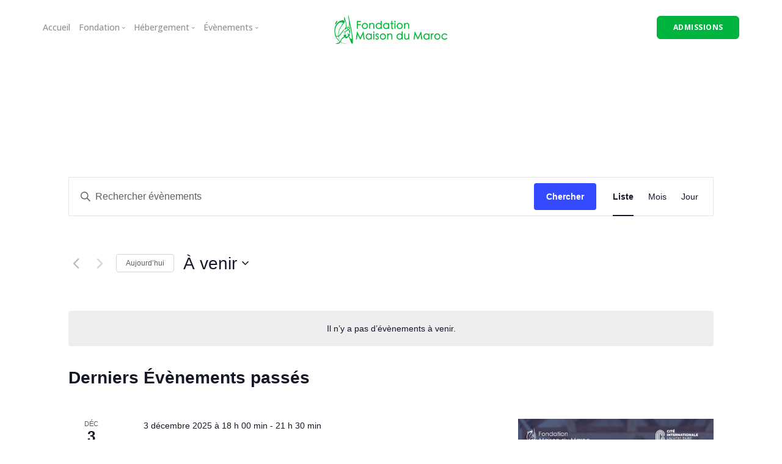

--- FILE ---
content_type: text/css
request_url: https://www.fondationmaisondumaroc.org/wp-content/themes/FMDM-child/style.css?ver=1.5.0
body_size: 405
content:
/*
Theme Name: FMDM Child
Theme URI: 
Description: Child theme for the FMDM theme
Author: FMDM
Author URI: http://www.fondationmaisondumaroc.fr/
Template: FMDM
Version: 10.0.0
*/

@import url('../FMDM/style.css');

img{

    height: auto !important;

}


.bar .logo {
    max-height: 50px;
    top: -4px;
}

footer .logo{
    max-height: 40px;

}

.label:not([class*='bg--']) {
    background: #e30613;
}

.feature.feature--featured:after{
background: #e30613;
}

.process-3 li .process__number{
        border: 2px solid #e30613;
}

.process-3 li .process__number span {
    color: #e30613;
}

.feature-1{
    display: block;
    cursor: pointer;
}

.feature-1 h5{
    color:#e30613 !important;

}

.footer-logo-holder + ul {
    padding-left: 3px;
    margin-top: 12px;
}

#tribe-bar-form .tribe-bar-submit input[type=submit] {
    background: #00b53f;
    
}

.tribe-events-calendar thead th {
    background-color: #00b53f;
    border-left: 1px solid #00b53f;
    border-right: 1px solid #00b53f;
}

#tribe-events-content .tribe-events-tooltip h4, #tribe_events_filters_wrapper .tribe_events_slider_val, .single-tribe_events a.tribe-events-gcal, .single-tribe_events a.tribe-events-ical {
    color: #00b53f;
}

#tribe-events .tribe-events-button, #tribe-events .tribe-events-button:hover, #tribe_events_filters_wrapper input[type=submit], .tribe-events-button, .tribe-events-button.tribe-active:hover, .tribe-events-button.tribe-inactive, .tribe-events-button:hover, .tribe-events-calendar td.tribe-events-present div[id*=tribe-events-daynum-], .tribe-events-calendar td.tribe-events-present div[id*=tribe-events-daynum-]>a {
    background-color: #00b53f;
}


#tribe-geo-results h2.tribe-events-page-title, h2.tribe-events-page-title{
	font-weight: inherit;
}

.tribe-events-notices {
    background: #eee;
    border: 1px solid #eee;
    color: #000;
	margin-top: 80px;
    margin-bottom: 80px;
}

#tribe-events-content .tribe-events-tooltip h4 {
    background-color: #00b53f !important;
    color: #fff !important;
  
}

@media (max-width: 1023px)
{
	.typed-headline p:last-child {
		margin-bottom: 0;
	}		
}

@media (min-width: 990px){
.menu-horizontal li:not(:last-child) {
    margin-right: 10px;
}

